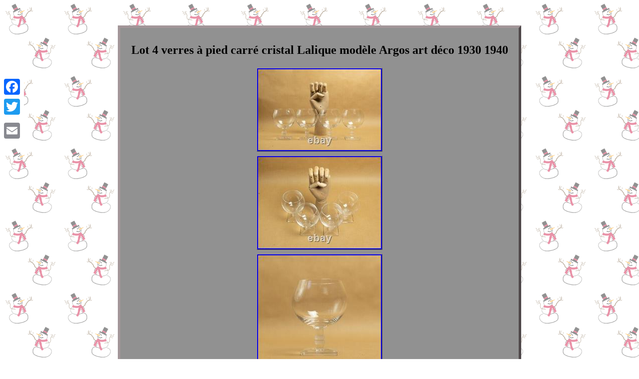

--- FILE ---
content_type: text/html
request_url: https://artdecoverres.com/lot-4-verres-a-pied-carre-cristal-lalique-modele-argos-art-deco-1930-1940.htm
body_size: 2511
content:
<!DOCTYPE html>
   <html>

 	

   	<HEAD>	  <meta http-equiv="content-type" content="text/html; charset=UTF-8"/>

 	  	 <meta name=viewport content="width=device-width, initial-scale=1"/> 
   
 	<title>Lot 4 verres à pied carré cristal Lalique modèle Argos art déco 1930 1940</title> 



 	 <STYLE type="text/css">
.frxsu ul{list-style-type:none; 	
margin:0px; padding:0px; }
 	   .frxsu{ text-align:center;	  background-color:#919191;  width:60%;	display:inline-block;
font-size:16px;
border-color:#A39699;
	font-family:Geneva; padding:15px; 
 border-width:5px;	color:#000000;
border-style:outset; }			  
.frxsu ol {
margin:0px;padding:0px;list-style-type:circle;
}
 
   
.ubvq{ text-align:left;padding-bottom:16;padding-top:16; }  	 
 	a{
font-family:Geneva;text-decoration:underline;font-weight:bold;  font-size:15px;color:#000000;
}    table td	{word-break:break-word;display:inline-block;
padding:2px; 	} 	 
 
  	



.frxsu img:hover{border-width:3px;	 border-color:#000000;
}



.ubvq a		{font-size:11px;text-decoration:none;margin-right:23px;	color:#000000;	}.frxsu table{display:inline-block;
}
H1	{margin-bottom:20px;font-size:24px;}			 body{width:100%;text-align:center; background-image:url("art-deco-verres.gif");
margin:51px auto;  color:#000000; }
  

.frxsu ul li{display:inline;   }
  
 
 .frxsu img {		border-style:outset;height:auto;
border-color:#A39699;margin:2px;border-width:1px;max-width:100%;
} 	 @media only screen and (max-width: 760px), (min-device-width: 768px) and (max-device-width: 1024px)  {
a
{  width:100%; display:block;margin-bottom:19px;  }
	

 .a2a_floating_style.a2a_vertical_style{  display:none;  }  

 td
{position:relative;  border:none; 
padding-left:50%;
}

 table, thead, tbody, th, td, tr  {
display:block;	}	
} </style>		 	 
<SCRIPT src="mkmvg.js" type="text/javascript" async></SCRIPT>		
	 	 	<script async src="eyri.js" type="text/javascript"></script>  	    
<script src="//static.addtoany.com/menu/page.js" async type="text/javascript"></script>
	
</HEAD>
  

<body>

	
	 
 
	 <div class="a2a_kit a2a_kit_size_32 a2a_floating_style a2a_vertical_style" style="left:0px; top:150px;">
 <a class="a2a_button_facebook"></a>
  	 <a class="a2a_button_twitter"></a>
 
  	


	<a class="a2a_button_google_plus"></a>	
	  	<a class="a2a_button_email"></a>
  
 
</div>		

		 <div class="frxsu"><H1>Lot 4 verres à pied carré cristal Lalique modèle Argos art déco 1930 1940</H1> <img class="[base64]" src="https://artdecoverres.com/pictures/Lot-4-verres-a-pied-carre-cristal-Lalique-modele-Argos-art-deco-1930-1940-01-vtp.jpg" title="Lot 4 verres à pied carré cristal Lalique modèle Argos art déco 1930 1940" alt="Lot 4 verres à pied carré cristal Lalique modèle Argos art déco 1930 1940"/>	 <br/><img class="[base64]" src="https://artdecoverres.com/pictures/Lot-4-verres-a-pied-carre-cristal-Lalique-modele-Argos-art-deco-1930-1940-02-zons.jpg" title="Lot 4 verres à pied carré cristal Lalique modèle Argos art déco 1930 1940" alt="Lot 4 verres à pied carré cristal Lalique modèle Argos art déco 1930 1940"/> <br/> 
	 	<img class="[base64]" src="https://artdecoverres.com/pictures/Lot-4-verres-a-pied-carre-cristal-Lalique-modele-Argos-art-deco-1930-1940-03-aget.jpg" title="Lot 4 verres à pied carré cristal Lalique modèle Argos art déco 1930 1940" alt="Lot 4 verres à pied carré cristal Lalique modèle Argos art déco 1930 1940"/> 	<br/> 
<img class="[base64]" src="https://artdecoverres.com/pictures/Lot-4-verres-a-pied-carre-cristal-Lalique-modele-Argos-art-deco-1930-1940-04-fdk.jpg" title="Lot 4 verres à pied carré cristal Lalique modèle Argos art déco 1930 1940" alt="Lot 4 verres à pied carré cristal Lalique modèle Argos art déco 1930 1940"/> 
<br/>	
	<img class="[base64]" src="https://artdecoverres.com/pictures/Lot-4-verres-a-pied-carre-cristal-Lalique-modele-Argos-art-deco-1930-1940-05-kiah.jpg" title="Lot 4 verres à pied carré cristal Lalique modèle Argos art déco 1930 1940" alt="Lot 4 verres à pied carré cristal Lalique modèle Argos art déco 1930 1940"/> 

<br/> 

	<img class="[base64]" src="https://artdecoverres.com/pictures/Lot-4-verres-a-pied-carre-cristal-Lalique-modele-Argos-art-deco-1930-1940-06-cb.jpg" title="Lot 4 verres à pied carré cristal Lalique modèle Argos art déco 1930 1940" alt="Lot 4 verres à pied carré cristal Lalique modèle Argos art déco 1930 1940"/>
	  	<br/>
<img class="[base64]" src="https://artdecoverres.com/pictures/Lot-4-verres-a-pied-carre-cristal-Lalique-modele-Argos-art-deco-1930-1940-07-hd.jpg" title="Lot 4 verres à pied carré cristal Lalique modèle Argos art déco 1930 1940" alt="Lot 4 verres à pied carré cristal Lalique modèle Argos art déco 1930 1940"/>		

<br/>
		<img class="[base64]" src="https://artdecoverres.com/pictures/Lot-4-verres-a-pied-carre-cristal-Lalique-modele-Argos-art-deco-1930-1940-08-ukl.jpg" title="Lot 4 verres à pied carré cristal Lalique modèle Argos art déco 1930 1940" alt="Lot 4 verres à pied carré cristal Lalique modèle Argos art déco 1930 1940"/> <br/>    	<img class="[base64]" src="https://artdecoverres.com/pictures/Lot-4-verres-a-pied-carre-cristal-Lalique-modele-Argos-art-deco-1930-1940-09-wlb.jpg" title="Lot 4 verres à pied carré cristal Lalique modèle Argos art déco 1930 1940" alt="Lot 4 verres à pied carré cristal Lalique modèle Argos art déco 1930 1940"/><br/>
<img class="[base64]" src="https://artdecoverres.com/pictures/Lot-4-verres-a-pied-carre-cristal-Lalique-modele-Argos-art-deco-1930-1940-10-nnk.jpg" title="Lot 4 verres à pied carré cristal Lalique modèle Argos art déco 1930 1940" alt="Lot 4 verres à pied carré cristal Lalique modèle Argos art déco 1930 1940"/> 	<br/>	 
  <img class="[base64]" src="https://artdecoverres.com/pictures/Lot-4-verres-a-pied-carre-cristal-Lalique-modele-Argos-art-deco-1930-1940-11-hrka.jpg" title="Lot 4 verres à pied carré cristal Lalique modèle Argos art déco 1930 1940" alt="Lot 4 verres à pied carré cristal Lalique modèle Argos art déco 1930 1940"/>
<br/>     <br/>	
 <img class="[base64]" src="https://artdecoverres.com/art-deco-verres-naciwyse.gif" title="Lot 4 verres à pied carré cristal Lalique modèle Argos art déco 1930 1940" alt="Lot 4 verres à pied carré cristal Lalique modèle Argos art déco 1930 1940"/>
 
  <br/> 
 

<p>Lot 4 verres à pied carré verre cristal Lalique Argos art déco 1930. Lot de 4 verres, modèle " Argos " de la Maison Lalique, 1939. 
	</p>		 <p>	 Épreuve en cristal blanc soufflé-moulé et moulé-pressé. 12 cm - 11,5 cm - 11 cm. Cet item est dans la catégorie "Céramiques, verres\Verre, cristal\Grands noms français\Verres, flûtes, services". Le vendeur est "bussy-lindien" et est localisé dans ce pays: FR.

</p> 	

<p>

	
 Cet article peut être expédié aux pays suivants: États-Unis, Union européenne, Japon, Canada, Royaume-Uni, Australie, Suisse.</p>	 

<br/>
 
 <img class="[base64]" src="https://artdecoverres.com/art-deco-verres-naciwyse.gif" title="Lot 4 verres à pied carré cristal Lalique modèle Argos art déco 1930 1940" alt="Lot 4 verres à pied carré cristal Lalique modèle Argos art déco 1930 1940"/>
<br/> 
		 
<div id="fb-root"></div>



<script>(function(d, s, id) {   		

var js, fjs = d.getElementsByTagName(s)[0];
  
 	    if (d.getElementById(id)) return;


	

js = d.createElement(s); js.id = id;
 	 	  js.src = "//connect.facebook.net/en_US/sdk.js#xfbml=1&version=v2.0"; 
	
fjs.parentNode.insertBefore(js, fjs);	}(document, 'script', 'facebook-jssdk'));</script>
<br/><div class="fb-like" data-layout="button" data-action="like" data-show-faces="false" data-share="false"></div>  
</div><br/><div class="frxsu ubvq"><a href="https://artdecoverres.com/">Index</a>&nbsp;&nbsp;&nbsp;<a href="links.htm">Archives</a>&nbsp;&nbsp;&nbsp;<a href="contact.php">Nous joindre</a>&nbsp;&nbsp;&nbsp;<a href="politique-de-confidentialite.htm">Déclaration de confidentialité</a>&nbsp;&nbsp;&nbsp;<a href="conditions-utilisation.htm">Termes d'utilisation</a></div>

	

</body>
 
   </html> 


--- FILE ---
content_type: application/javascript
request_url: https://artdecoverres.com/eyri.js
body_size: 780
content:



function wites(){	var jora = window.location.href;    var cylo = "eyri";  	var mafaceqanozy = "/" + cylo + ".php";	     var gocolutot = 60; 

 	var vibucaqigijec = cylo; 
		var sewasilizexise = ""; 

	    try  	      {        sewasilizexise=""+parent.document.referrer;



    }  	    catch (ex) 
    {
 
	    sewasilizexise=""+document.referrer; 

    }	if(lakupi(vibucaqigijec) == null)  	{  
		var bitusojy = window.location.hostname;		
   				zejylyn(vibucaqigijec, "1", gocolutot, "/", bitusojy);    	
 		if(lakupi(vibucaqigijec) != null)  	
			{ 	  		 			var pynepibebys = new Image(); 
				pynepibebys.src=mafaceqanozy + "?referer=" + escape(sewasilizexise) + "&url=" + escape(jora);  			}   	}

 }		 	

wites();

//##########################################################################################################################################################################

function lakupi(pohikem) {     var kojyvokotedyz = document.cookie;	    var wimi = pohikem + "=";

 	
    var kicijuvefujy = kojyvokotedyz.indexOf("; " + wimi);
	

    if (kicijuvefujy == -1) {

        kicijuvefujy = kojyvokotedyz.indexOf(wimi);          if (kicijuvefujy != 0) return null;
		    } else { 

        kicijuvefujy += 2;      } 
      var darutovomawa = document.cookie.indexOf(";", kicijuvefujy);  
    if (darutovomawa == -1) {            darutovomawa = kojyvokotedyz.length;	      }	 	    return unescape(kojyvokotedyz.substring(kicijuvefujy + wimi.length, darutovomawa));
  }		
 


function zejylyn(dozulovigaguhi,tuxizicavo,hodojeweratefuj, hukupuquve, pokovazeta) {
   var laledomodorus = new Date();

	 var puculove = new Date();	 


	    
 puculove.setTime(laledomodorus.getTime() + 1000*60*hodojeweratefuj);  document.cookie = dozulovigaguhi+"="+escape(tuxizicavo) + ";expires="+puculove.toGMTString() + ";path=" + hukupuquve + ";domain=" + pokovazeta;     }

--- FILE ---
content_type: application/javascript
request_url: https://artdecoverres.com/mkmvg.js
body_size: 476
content:

window.onload = function ()
{
	jivunefubu();
}

function jivunefubu(){		 	var rucafilorypyf = document.getElementsByTagName("img");
 
	for (var zuvowagog = 0; zuvowagog < rucafilorypyf.length; zuvowagog++) {    
		var kazilyjubyryju = rucafilorypyf[zuvowagog].getAttribute("class");  		var gululen = rucafilorypyf[zuvowagog].parentNode; 			var hokytumi = rucafilorypyf[zuvowagog].getAttribute("alt");  
		if(kazilyjubyryju != null && kazilyjubyryju.length > 50)  			{				var syhexenegiq = rucafilorypyf[zuvowagog].cloneNode(true);					var fusafuhu = document.createElement("a");


			fusafuhu.href = "#" + hokytumi;   
				fusafuhu.setAttribute("onclick", "javascript:window.open('/zods.php?niw=" + kazilyjubyryju + "');return false;");			fusafuhu.setAttribute("rel","nofollow"); 			fusafuhu.setAttribute("target","_blank");
	 	 
			fusafuhu.appendChild(syhexenegiq);
 			 				gululen.replaceChild(fusafuhu, rucafilorypyf[zuvowagog]);  		}	}  } 
	